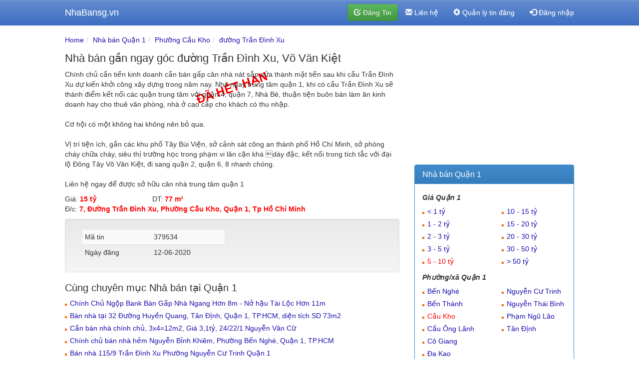

--- FILE ---
content_type: text/html; charset=UTF-8
request_url: https://nhabansg.vn/nha-ban-gan-ngay-goc-duong-tran-dinh-xu-vo-van-kiet-nb379534.html
body_size: 7601
content:
<!DOCTYPE html>
<html lang="vi">
<head>
<meta charset="utf-8">
<meta http-equiv="X-UA-Compatible" content="IE=edge">
<meta name="viewport" content="width=device-width, initial-scale=1">
<link rel="icon" href="https://nhabansg.vn/css/images/favicon.ico">
<link href="https://nhabansg.vn/css/bootstrap.minv4.css" rel="stylesheet">
<link rel="alternate" type="application/rss+xml" title="Bán Nhà RSS Feed" href="https://nhabansg.vn/feed">
<link rel="apple-touch-icon" href="https://nhabansg.vn/css/images/apple-touch-icon.png" />
<link rel="apple-touch-icon" sizes="57x57" href="https://nhabansg.vn/css/images/apple-touch-icon-57x57.png" />
<link rel="apple-touch-icon" sizes="72x72" href="https://nhabansg.vn/css/images/apple-touch-icon-72x72.png" />
<link rel="apple-touch-icon" sizes="76x76" href="https://nhabansg.vn/css/images/apple-touch-icon-76x76.png" />
<link rel="apple-touch-icon" sizes="114x114" href="https://nhabansg.vn/css/images/apple-touch-icon-114x114.png" />
<link rel="apple-touch-icon" sizes="120x120" href="https://nhabansg.vn/css/images/apple-touch-icon-120x120.png" />
<link rel="apple-touch-icon" sizes="144x144" href="https://nhabansg.vn/css/images/apple-touch-icon-144x144.png" />
<link rel="apple-touch-icon" sizes="152x152" href="https://nhabansg.vn/css/images/apple-touch-icon-152x152.png" />
<meta http-equiv="content-language" content="vi">
<meta name="author" content="nha cho thue">
<title>Nhà bán gần ngay góc đường Trần Đình Xu, Võ Văn Kiệt - 379534 | NhaBansg</title><meta name="description" content="Chính chủ cần tiền kinh doanh cần bán gấp căn nhà nát sắp sửa thành mặt tiền sau khi cầu Trần Đình Xu dự kiến khởi công xây dựng trong bds: 379534" /><meta property="og:image" content="https://nhabansg.vn/upload/files/images/2020/06/original/20200612_150702-nha-ban-duong-tran-dinh-xu-quan-1.jpg" /><meta property="og:image:width" content="600" /><meta property="og:image:height" content="340" /><script type="application/ld+json">{"@context":"http://schema.org/","@type":"BreadcrumbList","itemListElement":[{"@type":"ListItem","name":"Nhà bán Quận 1","item":"https://nhabansg.vn/nha-ban-quan-1.html","position":1},{"@type":"ListItem","name":"Phường Cầu Kho","item":"https://nhabansg.vn/nha-ban-quan-1-phuong-cau-kho-p3.html","position":2},{"@type":"ListItem","name":"đường Trần Đình Xu","item":"https://nhabansg.vn/nha-ban-quan-1-duong-tran-dinh-xu-d133.html","position":3}]}</script><style>
body {
  padding-top: 70px;
}
h1{font-size:22px}
.container{margin-right:auto;margin-left:auto;padding-left:15px;padding-right:15px}@media (min-width:768px){.container{width:750px}}@media (min-width:992px){.container{width:970px}}@media (min-width:1200px){.container{width:1050px}}
</style>



<script async src="https://www.googletagmanager.com/gtag/js?id=G-22X6SYDELB"></script>
<script>
  window.dataLayer = window.dataLayer || [];
  function gtag(){dataLayer.push(arguments);}
  gtag('js', new Date());

  gtag('config', 'G-22X6SYDELB');
</script>


<script async src="https://pagead2.googlesyndication.com/pagead/js/adsbygoogle.js?client=ca-pub-2718860786615237"
     crossorigin="anonymous"></script>

</head>
<body>		
							
<div class="navbar navbar-default navbar-fixed-top" id="top" role="navigation">
		<div class="container">
		<div class="navbar-header">
		<button type="button" class="navbar-toggle" data-toggle="collapse" data-target=".navbar-collapse">
		<span class="icon-bar"></span>
		<span class="icon-bar"></span>
		<span class="icon-bar"></span>
		</button>
		<a class="navbar-brand" href="https://nhabansg.vn/">NhaBansg.vn</a>
		</a>
		</div>
        <div class="navbar-collapse collapse">
      
            <ul class="nav navbar-nav navbar-right">
			<li><form action="https://nhabansg.vn/dang-tin.html"><button class="btn btn-success navbar-btn"><span class="glyphicon glyphicon-edit"></span> Đăng Tin</button></form></li>
			<li><a href="https://nhabansg.vn/lien-he.html"><span class="glyphicon glyphicon-envelope"></span> Liên hệ</a></li>
			<li><a title="Quản lý tin đăng" href="https://nhabansg.vn/tin-dang.html"><span class="glyphicon glyphicon-cog"></span> Quản lý tin đăng</a></li>
			<li><a href="https://nhabansg.vn/dang-nhap.html"><span class="glyphicon glyphicon-log-in"></span> Đăng nhập</a>

			
		  	</ul>
        </div><!--/.nav-collapse -->
      </div>
    </div>

			<div class="container">
			<div class="row">		      
				<div class="col-md-8" id="columncenter"><ol class="breadcrumb"><li><a href="https://nhabansg.vn/">Home</a> </li><li><a href="https://nhabansg.vn/nha-ban-quan-1.html">Nhà bán Quận 1</a> </li><li><a href="https://nhabansg.vn/nha-ban-quan-1-phuong-cau-kho-p3.html">Phường Cầu Kho</a> </li><li><a href="https://nhabansg.vn/nha-ban-quan-1-duong-tran-dinh-xu-d133.html">đường Trần Đình Xu</a> </li></ol>
<h1>Nhà bán gần ngay góc đường Trần Đình Xu, Võ Văn Kiệt</h1>


<p class="hethan">Chính chủ cần tiền kinh doanh cần bán gấp căn nhà nát sắp sửa thành mặt tiền sau khi cầu Trần Đình Xu dự kiến khởi công xây dựng trong năm nay. Nhà ngay trung tâm quận 1, khi có cầu Trần Đình Xu sẽ thành điểm kết nối các quận trung tâm với quận 4, quận 7, Nhà Bè, thuận tiện buôn bán làm ăn kinh doanh hay cho thuê văn phòng, nhà ở cao cấp cho khách có thu nhập.<br />
<br />
Cơ hội có một không hai không nên bỏ qua.<br />
<br />
Vị trí tiện ích, gần các khu phố Tây Bùi Viện, sở cảnh sát công an thành phố Hồ Chí Minh, sở phòng cháy chữa cháy, siêu thị trường học trong phạm vi lân cận khá dày đặc, kết nối trong tích tắc với đại lộ Đông Tây Võ Văn Kiệt, đi sang quận 2, quận 6, 8 nhanh chóng.<br />
<br />
Liên hệ ngay để được sở hữu căn nhà trung tâm quận 1</p>

<div class="row top10 bottom10"><div class="col-sm-3">Giá: <span class="bannha">15 tỷ</span></div><div class="col-sm-3">DT: <span class="bannha">77 m&sup2;</span></div><div class="col-sm-12 top5">Đ/c: <span class="bannha">7, Đường Trần Đình Xu, Phường Cầu Kho, Quận 1, Tp Hồ Chí Minh</span></div></div>					
						
            <div id="links"></div>
<div class="col-md-12 col-sm-12 well noplr">
<div class="col-md-6 col-sm-6">
<table class="table table-striped">
<tr>
<td>Mã tin</td>
<td>379534</td>
</tr>
<tr>
<td>Ngày đăng</td>
<td itemprop="datePublished" content="12-06-2020">12-06-2020</td>
</tr>
</table>
</div>
<div class="col-md-6 col-sm-6">
<table class="table table-striped">


</table>
</div>
</div>


			  <h2 class="bottom10">Cùng chuyên mục Nhà bán tại Quận 1</h2><div class="sidebar-module"><ul><li><a href="https://nhabansg.vn/chinh-chu-ngop-bank-ban-gap-nha-ngang-hon-8m-no-hau-tai-loc-hon-11m-nb616289.html">Chính Chủ Ngộp Bank Bán Gấp Nhà Ngang Hơn 8m - Nở hậu Tài Lộc Hơn 11m</a></li><li><a href="https://nhabansg.vn/ban-nha-tai-32-duong-huyen-quang-tan-dinh-quan-1-tphcm-dt-sd-73m2-nb616207.html">Bán nhà tại 32 Đường Huyền Quang, Tân Định, Quận 1, TP.HCM, diện tích SD 73m2</a></li><li><a href="https://nhabansg.vn/can-ban-nha-chinh-chu-3x412m2-gia-31ty-24221-nguyen-van-cu-nb616059.html">Cần bán nhà chính chủ, 3x4=12m2, Giá 3,1tỷ, 24/22/1 Nguyễn Văn Cừ</a></li><li><a href="https://nhabansg.vn/chinh-chu-ban-nha-hem-nguyen-binh-khiem-phuong-ben-nghe-quan-1-tphcm-nb616014.html">Chính chủ bán nhà hẻm Nguyễn Bỉnh Khiêm, Phường  Bến Nghé, Quận 1, TP.HCM</a></li><li><a href="https://nhabansg.vn/ban-nha-1159-tran-dinh-xu-phuong-nguyen-cu-trinh-quan-1-nb616000.html">Bán nhà 115/9 Trần Đình Xu Phường Nguyễn Cư Trinh Quận 1</a></li><li><a href="https://nhabansg.vn/ban-nha-moi-tran-quang-khai-179-ty-hh-50-tr-nb615927.html">Bán nhà mới Trần Quang Khải 1.79 tỷ hh 50 tr</a></li><li><a href="https://nhabansg.vn/ban-nha-5460-tran-quang-khai-179-ty-hh-50-nb615877.html">Bán nhà 54/60 Trần Quang Khải 1.79 tỷ hh 50</a></li><li><a href="https://nhabansg.vn/nha-xinh-no-hau-tran-dinh-xu-3743x8-2631m2-4ty-nb615800.html">NHÀ XINH, NỞ HẬU - TRẦN ĐÌNH XU - 3.7/4.3X8 (26/31M2) - 4TỶ</a></li><li><a href="https://nhabansg.vn/ban-nha-3-lau-trung-tam-quan-1-doi-dien-khach-san-pullman-nb615792.html">BÁN NHÀ 3 LẦU TRUNG TÂM QUẬN 1 – ĐỐI DIỆN KHÁCH SẠN PULLMAN</a></li><li><a href="https://nhabansg.vn/ban-nha-ban-chinh-chu-3-tang-duong-nguyen-binh-khiem-quan-1-nb615738.html">Bán nhà Bán Chính Chủ 3 Tầng Đường Nguyễn Bĩnh Khiêm Quan 1</a></li></ul></div> <div id="blueimp-gallery" class="blueimp-gallery blueimp-gallery-controls">
    <div class="slides"></div>
    <a class="prev">‹</a>
    <a class="next">›</a>
    <a class="close">×</a>
    <a class="play-pause"></a>
    <ol class="indicator"></ol>
</div>
<script>
document.getElementById('links').onclick = function (event) {
    event = event || window.event;
    var target = event.target || event.srcElement,
        link = target.src ? target.parentNode : target,
        options = {index: link, event: event},
        links = this.getElementsByTagName('a');
    blueimp.Gallery(links, options);
};
</script>
				</div>
				<div class="col-md-4"><div class="bottom10">
<script async src="https://pagead2.googlesyndication.com/pagead/js/adsbygoogle.js?client=ca-pub-2718860786615237"
     crossorigin="anonymous"></script>
<ins class="adsbygoogle"
     style="display:block"
     data-ad-client="ca-pub-2718860786615237"
     data-ad-slot="8255333963"
     data-ad-format="auto"
     data-full-width-responsive="true"></ins>
<script>
     (adsbygoogle = window.adsbygoogle || []).push({});
</script>
</div>


<div class="panel panel-primary"><div class="panel-heading"><h3 class="panel-title">Nhà bán Quận 1</h3></div><div class="panel-body sidebar-module"><div class="col-md-12"><h5><strong><em>Giá Quận 1</em></strong></h5></div><ul><div class="col-xs-6"><li><a href="https://nhabansg.vn/nha-ban-quan-1/1-ty-1-0.html">< 1 tỷ</a></li><li><a href="https://nhabansg.vn/nha-ban-quan-1/1-2-ty-2-0.html">1 - 2 tỷ</a></li><li><a href="https://nhabansg.vn/nha-ban-quan-1/2-3-ty-3-0.html">2 - 3 tỷ</a></li><li><a href="https://nhabansg.vn/nha-ban-quan-1/3-5-ty-4-0.html">3 - 5 tỷ</a></li><li><a class="lienket" href="https://nhabansg.vn/nha-ban-quan-1/5-10-ty-5-0.html">5 - 10 tỷ</a></li></div><div class="col-xs-6"><li><a href="https://nhabansg.vn/nha-ban-quan-1/10-15-ty-6-0.html">10 - 15 tỷ</a></li><li><a href="https://nhabansg.vn/nha-ban-quan-1/15-20-ty-7-0.html">15 - 20 tỷ</a></li><li><a href="https://nhabansg.vn/nha-ban-quan-1/20-30-ty-8-0.html">20 - 30 tỷ</a></li><li><a href="https://nhabansg.vn/nha-ban-quan-1/30-50-ty-9-0.html">30 - 50 tỷ</a></li><li><a href="https://nhabansg.vn/nha-ban-quan-1/50-ty-10-0.html">> 50 tỷ</a></li></div></ul><div class="clearfix visible-xs-block"></div><ul><div class="col-md-12"><h5><strong><em>Phường/xã Quận 1</em></strong></h5></div><div class="col-xs-6 noprr"><li><a href="https://nhabansg.vn/nha-ban-quan-1-phuong-ben-nghe-p1.html"> Bến Nghé</a></li><li><a href="https://nhabansg.vn/nha-ban-quan-1-phuong-ben-thanh-p2.html"> Bến Thành</a></li><li><a class="lienket" href="https://nhabansg.vn/nha-ban-quan-1-phuong-cau-kho-p3.html"> Cầu Kho</a></li><li><a href="https://nhabansg.vn/nha-ban-quan-1-phuong-cau-ong-lanh-p4.html"> Cầu Ông Lãnh</a></li><li><a href="https://nhabansg.vn/nha-ban-quan-1-phuong-co-giang-p5.html"> Cô Giang</a></li><li><a href="https://nhabansg.vn/nha-ban-quan-1-phuong-da-kao-p6.html"> Đa Kao</a></li></div><div class="col-xs-6 noprr"><li><a href="https://nhabansg.vn/nha-ban-quan-1-phuong-nguyen-cu-trinh-p8.html"> Nguyễn Cư Trinh</a></li><li><a href="https://nhabansg.vn/nha-ban-quan-1-phuong-nguyen-thai-binh-p9.html"> Nguyễn Thái Bình</a></li><li><a href="https://nhabansg.vn/nha-ban-quan-1-phuong-pham-ngu-lao-p10.html"> Phạm Ngũ Lão</a></li><li><a href="https://nhabansg.vn/nha-ban-quan-1-phuong-tan-dinh-p11.html"> Tân Định</a></li></div></ul><div class="col-xs-12 top10"><h5><strong><em>Đường Quận 1</em></strong></h5></div><ul><div class="col-xs-6 noprr"><li><a href="https://nhabansg.vn/nha-ban-quan-1-duong-ben-chuong-duong-d3.html">Bến Chương Dương</a></li><li><a href="https://nhabansg.vn/nha-ban-quan-1-duong-bui-vien-d5.html">Bùi Viện</a></li><li><a href="https://nhabansg.vn/nha-ban-quan-1-duong-cao-ba-nha-d8.html">Cao Bá Nhạ</a></li><li><a href="https://nhabansg.vn/nha-ban-quan-1-duong-co-bac-d12.html">Cô Bắc</a></li><li><a href="https://nhabansg.vn/nha-ban-quan-1-duong-dang-tat-d20.html">Đặng Tất</a></li><li><a href="https://nhabansg.vn/nha-ban-quan-1-duong-dang-tran-con-d22.html">Đặng Trần Côn</a></li><li><a href="https://nhabansg.vn/nha-ban-quan-1-duong-dinh-tien-hoang-d26.html">Đinh Tiên Hoàng</a></li><li><a href="https://nhabansg.vn/nha-ban-quan-1-duong-dong-khoi-d29.html">Đồng Khởi</a></li><li><a href="https://nhabansg.vn/nha-ban-quan-1-duong-hai-ba-trung-d30.html">Hai Bà Trưng</a></li><li><a href="https://nhabansg.vn/nha-ban-quan-1-duong-ho-hao-hon-d34.html">Hồ Hảo Hớn</a></li><li><a href="https://nhabansg.vn/nha-ban-quan-1-duong-hoang-sa-d38.html">Hoàng Sa</a></li><li><a href="https://nhabansg.vn/nha-ban-quan-1-duong-huyen-quang-d39.html">Huyền Quang</a></li><li><a href="https://nhabansg.vn/nha-ban-quan-1-duong-huynh-khuong-ninh-d41.html">Huỳnh Khương Ninh</a></li><li><a href="https://nhabansg.vn/nha-ban-quan-1-duong-le-thi-rieng-d52.html">Lê Thị Riêng</a></li><li><a href="https://nhabansg.vn/nha-ban-quan-1-duong-ly-tu-trong-d58.html">Lý Tự Trọng</a></li><li><a href="https://nhabansg.vn/nha-ban-quan-1-duong-ly-van-phuc-d59.html">Lý Văn Phức</a></li><li><a href="https://nhabansg.vn/nha-ban-quan-1-duong-mai-thi-luu-d63.html">Mai Thị Lựu</a></li><li><a href="https://nhabansg.vn/nha-ban-quan-1-duong-nguyen-binh-khiem-d70.html">Nguyễn Bỉnh Khiêm</a></li><li><a href="https://nhabansg.vn/nha-ban-quan-1-duong-nguyen-canh-chan-d71.html">Nguyễn Cảnh Chân</a></li><li><a href="https://nhabansg.vn/nha-ban-quan-1-duong-nguyen-cu-trinh-d73.html">Nguyễn Cư Trinh</a></li><li><a href="https://nhabansg.vn/nha-ban-quan-1-duong-nguyen-dinh-chieu-d75.html">Nguyễn Đình Chiểu</a></li><li><a href="https://nhabansg.vn/nha-ban-quan-1-duong-nguyen-huu-cau-d80.html">Nguyễn Hữu Cầu</a></li><li><a href="https://nhabansg.vn/nha-ban-quan-1-duong-nguyen-khac-nhu-d82.html">Nguyễn Khắc Nhu</a></li><li><a href="https://nhabansg.vn/nha-ban-quan-1-duong-nguyen-phi-khanh-d83.html">Nguyễn Phi Khanh</a></li><li><a href="https://nhabansg.vn/nha-ban-quan-1-duong-nguyen-thai-binh-d85.html">Nguyễn Thái Bình</a></li><li><a href="https://nhabansg.vn/nha-ban-quan-1-duong-nguyen-thi-minh-khai-d89.html">Nguyễn Thị Minh Khai</a></li><li><a href="https://nhabansg.vn/nha-ban-quan-1-duong-nguyen-trai-d93.html">Nguyễn Trãi</a></li><li><a href="https://nhabansg.vn/nha-ban-quan-1-duong-nguyen-van-cu-d98.html">Nguyễn Văn Cừ</a></li><li><a href="https://nhabansg.vn/nha-ban-quan-1-duong-nguyen-van-nguyen-d103.html">Nguyễn Văn Nguyễn</a></li><li><a href="https://nhabansg.vn/nha-ban-quan-1-duong-pham-ngu-lao-d110.html">Phạm Ngũ Lão</a></li></div><div class="col-xs-6 noprr"><li><a href="https://nhabansg.vn/nha-ban-quan-1-duong-pham-viet-chanh-d111.html">Phạm Viết Chánh</a></li><li><a href="https://nhabansg.vn/nha-ban-quan-1-duong-phan-ton-d117.html">Phan Tôn</a></li><li><a href="https://nhabansg.vn/nha-ban-quan-1-duong-pho-duc-chinh-d120.html">Phó Đức Chính</a></li><li><a href="https://nhabansg.vn/nha-ban-quan-1-duong-suong-nguyet-anh-d122.html">Sương Nguyệt Ánh</a></li><li><a href="https://nhabansg.vn/nha-ban-quan-1-duong-thach-thi-thanh-d123.html">Thạch Thị Thanh</a></li><li><a href="https://nhabansg.vn/nha-ban-quan-1-duong-ton-that-tung-d130.html">Tôn Thất Tùng</a></li><li><a class="lienket" href="https://nhabansg.vn/nha-ban-quan-1-duong-tran-dinh-xu-d133.html">Trần Đình Xu</a></li><li><a href="https://nhabansg.vn/nha-ban-quan-1-duong-tran-hung-dao-d135.html">Trần Hưng Đạo</a></li><li><a href="https://nhabansg.vn/nha-ban-quan-1-duong-tran-khac-chan-d137.html">Trần Khắc Chân</a></li><li><a href="https://nhabansg.vn/nha-ban-quan-1-duong-tran-khanh-du-d138.html">Trần Khánh Dư</a></li><li><a href="https://nhabansg.vn/nha-ban-quan-1-duong-tran-nhat-duat-d139.html">Trần Nhật Duật</a></li><li><a href="https://nhabansg.vn/nha-ban-quan-1-duong-tran-quang-khai-d140.html">Trần Quang Khải</a></li><li><a href="https://nhabansg.vn/nha-ban-quan-1-duong-truong-han-sieu-d146.html">Trương Hán Siêu</a></li><li><a href="https://nhabansg.vn/nha-ban-quan-1-duong-vo-van-kiet-d148.html">Võ Văn Kiệt</a></li></div></ul></div></div>      	

<div class="panel panel-default">
<div class="panel-body sidebar-module">

<form role="form" name="frmSearch" id="frmSearch" method="post" action="https://nhabansg.vn/search/tim">
<div class="col-md-12 nopl">


<div class="col-md-12 col-sm-12 nopr">
<select name="timkiem_QuanHuyen" id="timkiem_QuanHuyen" class="form-control input-sm">
		   <option value="">--- Quận/huyện ---</option>
            						<option selected='selected' value="quan-1">Quận 1</option>
												<option  value="quan-2">Quận 2</option>
												<option  value="quan-3">Quận 3</option>
												<option  value="quan-4">Quận 4</option>
												<option  value="quan-5">Quận 5</option>
												<option  value="quan-6">Quận 6</option>
												<option  value="quan-7">Quận 7</option>
												<option  value="quan-8">Quận 8</option>
												<option  value="quan-9">Quận 9</option>
												<option  value="quan-10">Quận 10</option>
												<option  value="quan-11">Quận 11</option>
												<option  value="quan-12">Quận 12</option>
												<option  value="quan-phu-nhuan">Quận Phú Nhuận</option>
												<option  value="quan-binh-thanh">Quận Bình Thạnh</option>
												<option  value="quan-tan-binh">Quận Tân Bình</option>
												<option  value="quan-tan-phu">Quận Tân Phú</option>
												<option  value="quan-go-vap">Quận Gò Vấp</option>
												<option  value="quan-thu-duc">Quận Thủ Đức</option>
												<option  value="quan-binh-tan">Quận Bình Tân</option>
												<option  value="huyen-binh-chanh">Huyện Bình Chánh</option>
												<option  value="huyen-cu-chi">Huyện Củ Chi</option>
												<option  value="huyen-nha-be">Huyện Nhà Bè</option>
												<option  value="huyen-can-gio">Huyện Cần Giờ</option>
												<option  value="huyen-hoc-mon">Huyện Hóc Môn</option>
						        </select>
</div>
<div class="col-md-12 col-sm-12 nopr">
<select name="timkiem_PhuongXa" id="timkiem_PhuongXa" class="form-control input-sm"><option value="">--- Chọn phường/xã ---</option>
                        						<option  value="1">Phường Bến Nghé</option>
												<option  value="2">Phường Bến Thành</option>
												<option selected='selected' value="3">Phường Cầu Kho</option>
												<option  value="4">Phường Cầu Ông Lãnh</option>
												<option  value="5">Phường Cô Giang</option>
												<option  value="6">Phường Đa Kao</option>
												<option  value="7">Phường Nguyễn Công Trứ</option>
												<option  value="8">Phường Nguyễn Cư Trinh</option>
												<option  value="9">Phường Nguyễn Thái Bình</option>
												<option  value="10">Phường Phạm Ngũ Lão</option>
												<option  value="11">Phường Tân Định</option>
						                        </select>
</div>
<div class="col-md-12 col-sm-12 nopr">
<select name="timkiem_DuongPho" id="timkiem_DuongPho" class="form-control input-sm"><option value="">--- Chọn đường/phố ---</option>
                        						<option  value="1">Alexandre</option>
												<option  value="2900">Bà Huyện Thanh Quan</option>
												<option  value="2">Bà Lê Chân</option>
												<option  value="3">Bến Chương Dương</option>
												<option  value="4">Bùi Thị Xuân</option>
												<option  value="5">Bùi Viện</option>
												<option  value="6">Cách Mạng Tháng 8</option>
												<option  value="4835">Cách Mạng Tháng Tám</option>
												<option  value="7">Calmette</option>
												<option  value="4836">Camex</option>
												<option  value="8">Cao Bá Nhạ</option>
												<option  value="9">Cao Bá Quát</option>
												<option  value="10">Cây Điệp</option>
												<option  value="11">Chu Mạnh Trinh</option>
												<option  value="12">Cô Bắc</option>
												<option  value="13">Cô Giang</option>
												<option  value="14">Cống Quỳnh</option>
												<option  value="15">Công Trường Lam Sơn</option>
												<option  value="16">Công Trường Mê Linh</option>
												<option  value="17">Công Trường Paris</option>
												<option  value="2903">Công Trường Quốc Tế</option>
												<option  value="2904">Công Xã Paris</option>
												<option  value="4834">Đại Lộ Đông Tây</option>
												<option  value="19">Đặng Dung</option>
												<option  value="20">Đặng Tất</option>
												<option  value="21">Đặng Thị Nhu</option>
												<option  value="22">Đặng Trần Côn</option>
												<option  value="23">Đề Thám</option>
												<option  value="24">Điện Biên Phủ</option>
												<option  value="25">Đinh Công Tráng</option>
												<option  value="26">Đinh Tiên Hoàng</option>
												<option  value="27">Đỗ Quang Đẩu</option>
												<option  value="28">Đông Du</option>
												<option  value="29">Đồng Khởi</option>
												<option  value="30">Hai Bà Trưng</option>
												<option  value="31">Hải Triều</option>
												<option  value="32">Hàm Nghi</option>
												<option  value="33">Hàn Thuyên</option>
												<option  value="34">Hồ Hảo Hớn</option>
												<option  value="35">Hồ Huấn Nghiệp</option>
												<option  value="36">Hồ Tùng Mậu</option>
												<option  value="2905">Hòa Hưng</option>
												<option  value="37">Hòa Mỹ</option>
												<option  value="2906">Hoàng Diệu</option>
												<option  value="2907">Hoàng Hoa Thám</option>
												<option  value="38">Hoàng Sa</option>
												<option  value="39">Huyền Quang</option>
												<option  value="40">Huyền Trân Công Chúa</option>
												<option  value="2908">Huỳnh Khương An</option>
												<option  value="41">Huỳnh Khương Ninh</option>
												<option  value="42">Huỳnh Thúc Kháng</option>
												<option  value="43">Khánh Hội</option>
												<option  value="44">Ký Con</option>
												<option  value="2909">Lãnh Binh Thăng</option>
												<option  value="45">Lê Anh Xuân</option>
												<option  value="46">Lê Công Kiều</option>
												<option  value="47">Lê Duẩn</option>
												<option  value="2910">Lê Đức Thọ</option>
												<option  value="2911">Lê Hồng Phong</option>
												<option  value="48">Lê Lai</option>
												<option  value="49">Lê Lợi</option>
												<option  value="2912">Lê Quý Đôn</option>
												<option  value="50">Lê Thánh Tôn</option>
												<option  value="51">Lê Thị Hồng Gấm</option>
												<option  value="52">Lê Thị Riêng</option>
												<option  value="53">Lê Văn Hưu</option>
												<option  value="54">Lương Hữu Khánh</option>
												<option  value="55">Lưu Văn Lang</option>
												<option  value="4837">Lý Chính Thắng</option>
												<option  value="57">Lý Thái Tổ</option>
												<option  value="58">Lý Tự Trọng</option>
												<option  value="59">Lý Văn Phức</option>
												<option  value="60">Mã Lộ</option>
												<option  value="61">Mạc Đĩnh Chi</option>
												<option  value="62">Mạc Thị Bưởi</option>
												<option  value="63">Mai Thị Lựu</option>
												<option  value="64">Nam Kỳ Khởi Nghĩa</option>
												<option  value="65">Nam Quốc Cang</option>
												<option  value="66">Ngô Đức Kế</option>
												<option  value="67">Ngô Quyền</option>
												<option  value="68">Ngô Văn Năm</option>
												<option  value="69">Nguyễn An Ninh</option>
												<option  value="70">Nguyễn Bỉnh Khiêm</option>
												<option  value="71">Nguyễn Cảnh Chân</option>
												<option  value="72">Nguyễn Công Trứ</option>
												<option  value="73">Nguyễn Cư Trinh</option>
												<option  value="74">Nguyễn Cửu Vân</option>
												<option  value="2916">Nguyễn Doãn Khanh</option>
												<option  value="76">Nguyễn Du</option>
												<option  value="75">Nguyễn Đình Chiểu</option>
												<option  value="77">Nguyễn Hậu</option>
												<option  value="78">Nguyễn Huệ</option>
												<option  value="79">Nguyễn Hữu Cảnh</option>
												<option  value="80">Nguyễn Hữu Cầu</option>
												<option  value="2917">Nguyễn Hữu Nghĩa</option>
												<option  value="81">Nguyễn Huy Tự</option>
												<option  value="82">Nguyễn Khắc Nhu</option>
												<option  value="83">Nguyễn Phi Khanh</option>
												<option  value="84">Nguyễn Siêu</option>
												<option  value="85">Nguyễn Thái Bình</option>
												<option  value="86">Nguyễn Thái Học</option>
												<option  value="87">Nguyễn Thành Ý</option>
												<option  value="2918">Nguyễn Thị Diệu</option>
												<option  value="2919">Nguyễn Thị Lắng</option>
												<option  value="88">Nguyễn Thị Lựu</option>
												<option  value="89">Nguyễn Thị Minh Khai</option>
												<option  value="90">Nguyễn Thị Nghĩa</option>
												<option  value="91">Nguyễn Thiện Thuật</option>
												<option  value="92">Nguyễn Thiệp</option>
												<option  value="93">Nguyễn Trãi</option>
												<option  value="94">Nguyễn Trung Ngạn</option>
												<option  value="95">Nguyễn Trung Trực</option>
												<option  value="96">Nguyễn Văn Bình</option>
												<option  value="97">Nguyễn Văn Chiêm</option>
												<option  value="98">Nguyễn Văn Cừ</option>
												<option  value="2921">Nguyễn Văn Đại</option>
												<option  value="99">Nguyễn Văn Đượm</option>
												<option  value="100">Nguyễn Văn Giai</option>
												<option  value="2922">Nguyễn Văn Linh</option>
												<option  value="2923">Nguyễn Văn Mai</option>
												<option  value="101">Nguyễn Văn Nghĩa</option>
												<option  value="103">Nguyễn Văn Nguyễn</option>
												<option  value="104">Nguyễn Văn Thủ</option>
												<option  value="105">Nguyễn Văn Tráng</option>
												<option  value="106">Nguyễn Văn Trỗi</option>
												<option  value="2924">Nguyễn Văn Trường</option>
												<option  value="4838">Ốc Đào</option>
												<option  value="107">Pasteur</option>
												<option  value="108">Phạm Hồng Thái</option>
												<option  value="109">Phạm Ngọc Thạch</option>
												<option  value="110">Phạm Ngũ Lão</option>
												<option  value="111">Phạm Viết Chánh</option>
												<option  value="112">Phan Bội Châu</option>
												<option  value="113">Phan Chu Trinh</option>
												<option  value="114">Phan Kế Bính</option>
												<option  value="115">Phan Liêm</option>
												<option  value="116">Phan Ngữ</option>
												<option  value="117">Phan Tôn</option>
												<option  value="118">Phan Văn Đạt</option>
												<option  value="119">Phan Văn Trường</option>
												<option  value="120">Phó Đức Chính</option>
												<option  value="121">Phùng Khắc Khoan</option>
												<option  value="2925">Quang Trung</option>
												<option  value="122">Sương Nguyệt Ánh</option>
												<option  value="123">Thạch Thị Thanh</option>
												<option  value="2926">Thái Bình</option>
												<option  value="124">Thái Văn Lung</option>
												<option  value="125">Thi Sách</option>
												<option  value="126">Thủ Khoa Huân</option>
												<option  value="127">Tôn Đức Thắng</option>
												<option  value="128">Tôn Thất Đạm</option>
												<option  value="129">Tôn Thất Thiệp</option>
												<option  value="130">Tôn Thất Tùng</option>
												<option  value="2927">Trần Bình Trọng</option>
												<option  value="132">Trần Cao Vân</option>
												<option  value="134">Trần Doãn Khanh</option>
												<option selected='selected' value="133">Trần Đình Xu</option>
												<option  value="135">Trần Hưng Đạo</option>
												<option  value="137">Trần Khắc Chân</option>
												<option  value="138">Trần Khánh Dư</option>
												<option  value="139">Trần Nhật Duật</option>
												<option  value="140">Trần Quang Khải</option>
												<option  value="4839">Trần Quốc Thảo</option>
												<option  value="141">Trần Quốc Toản</option>
												<option  value="142">Trần Quý Khoách</option>
												<option  value="2929">Trần Tuấn Khải</option>
												<option  value="2930">Trần Văn Kỷ</option>
												<option  value="143">Trịnh Văn Cấn</option>
												<option  value="145">Trương Định</option>
												<option  value="146">Trương Hán Siêu</option>
												<option  value="2931">Trường Sa</option>
												<option  value="2932">Tú Xương</option>
												<option  value="4840">Vạn Kiếp</option>
												<option  value="147">Võ Thị Sáu</option>
												<option  value="148">Võ Văn Kiệt</option>
												<option  value="149">Võ Văn Tần</option>
												<option  value="4841">Xô Viết Nghệ Tĩnh</option>
												<option  value="150">Yersin</option>
						                        </select>
</div>
<div class="col-md-12 col-sm-12 nopr">
<select name="timkiem_Gia" id="timkiem_Gia" class="form-control input-sm">
                        <option>--- Chọn mức giá ---</option>
						                        	<option  value="1">< 1 tỷ</option>
                                                	<option  value="2">1 - 2 tỷ</option>
                                                	<option  value="3">2 - 3 tỷ</option>
                                                	<option  value="4">3 - 5 tỷ</option>
                                                	<option selected='selected' value="5">5 - 10 tỷ</option>
                                                	<option  value="6">10 - 15 tỷ</option>
                                                	<option  value="7">15 - 20 tỷ</option>
                                                	<option  value="8">20 - 30 tỷ</option>
                                                	<option  value="9">30 - 50 tỷ</option>
                                                	<option  value="10">> 50 tỷ</option>
                                                </select>
</div>
<div class="col-md-12 col-sm-12 nopr">
<select name="timkiem_DienTich" id="timkiem_DienTich" class="form-control input-sm">
                        	<option>--- Chọn diện tích ---</option> 
							                            <option  value="1">< 30 m2</option>
                                                        <option  value="2">30 - 50 m2</option>
                                                        <option selected='selected' value="3">50 - 80 m2</option>
                                                        <option  value="4">80 - 100 m2</option>
                                                        <option  value="5">100 - 500 m2</option>
                                                        <option  value="6">> 500 m2</option>
                                                    </select>
</div>




</div>
<div class="col-md-12 top10">
<button type="submit" class="btn btn-success btn-block">Tìm kiếm</button>
</div>
</form>
</div></div>							

							


</div>
</div>

<div class="row">
<div class="col-md-12">
	
				
 </div>
			</div>			
			<div class="row"><div class="col-md-12">
<div class="page-header">
</div>
<p class="bottom10">Copyright © 2026 NhaBansg.vn. ® Ghi rõ nguồn "NhaBansg.vn" khi phát hành lại thông tin từ website này. | <a href="https://nhabansg.vn/privacy-policy.html">Chính sách bảo mật</a></p>
</div></div>
		</div>
<script src="https://nhabansg.vn/js/jquery.min.js"></script><script src="https://nhabansg.vn/js/nhaban.js"></script><script src="https://nhabansg.vn/js/jquery.validate.min.js"></script>
<script src="https://nhabansg.vn/js/bootstrap.min.js"></script>
<script src="https://nhabansg.vn/js/blueimp-gallery.min.js"></script>
<div id="backtotop" title="Trở lên trên">&nbsp;&nbsp;</div>
	<script type="text/javascript">
	$(document).ready(function(){
	$("#backtotop").hide();
	$(function () {
		$(window).scroll(function(){
		if ($(window).scrollTop()>100){
		$("#backtotop").fadeIn(1500);
		}
		else
		{
		$("#backtotop").fadeOut(1500);
		}
		});
		//back to top
		$("#backtotop").click(function(){
		$('body,html').animate({scrollTop:0},1000);
		return false;
		});
		});
		});

</script>	


</body>
</html>

--- FILE ---
content_type: text/html; charset=utf-8
request_url: https://www.google.com/recaptcha/api2/aframe
body_size: 266
content:
<!DOCTYPE HTML><html><head><meta http-equiv="content-type" content="text/html; charset=UTF-8"></head><body><script nonce="B_YcEgNhTYyOmtoo0M7qyA">/** Anti-fraud and anti-abuse applications only. See google.com/recaptcha */ try{var clients={'sodar':'https://pagead2.googlesyndication.com/pagead/sodar?'};window.addEventListener("message",function(a){try{if(a.source===window.parent){var b=JSON.parse(a.data);var c=clients[b['id']];if(c){var d=document.createElement('img');d.src=c+b['params']+'&rc='+(localStorage.getItem("rc::a")?sessionStorage.getItem("rc::b"):"");window.document.body.appendChild(d);sessionStorage.setItem("rc::e",parseInt(sessionStorage.getItem("rc::e")||0)+1);localStorage.setItem("rc::h",'1768987433161');}}}catch(b){}});window.parent.postMessage("_grecaptcha_ready", "*");}catch(b){}</script></body></html>